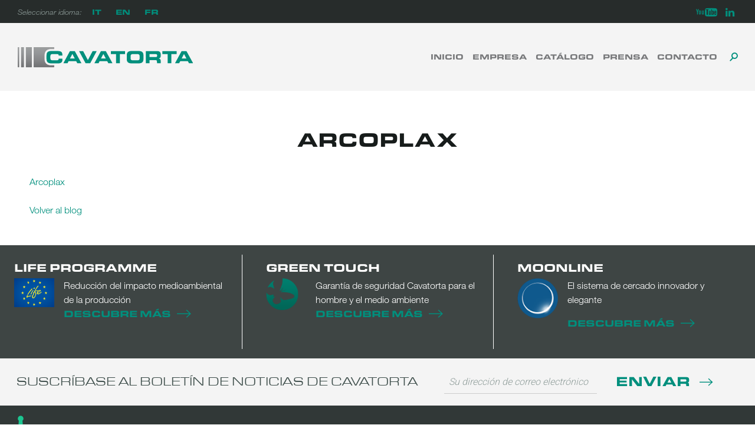

--- FILE ---
content_type: text/html; charset=UTF-8
request_url: https://www.cavatorta.es/?attachment_id=2887
body_size: 11752
content:
<!DOCTYPE html>
<html lang="es-ES">
<head>
<meta charset="UTF-8">
<meta name="viewport" content="width=device-width, initial-scale=1">
<link rel="profile" href="http://gmpg.org/xfn/11">

<meta name='robots' content='index, follow, max-image-preview:large, max-snippet:-1, max-video-preview:-1' />
		
			
		<!-- Google Tag Manager -->
		<script>(function(w,d,s,l,i){w[l]=w[l]||[];w[l].push({'gtm.start':
		new Date().getTime(),event:'gtm.js'});var f=d.getElementsByTagName(s)[0],
		j=d.createElement(s),dl=l!='dataLayer'?'&l='+l:'';j.async=true;j.src=
		'https://www.googletagmanager.com/gtm.js?id='+i+dl;f.parentNode.insertBefore(j,f);
		})(window,document,'script','dataLayer','GTM-K8498MR');</script>
		<!-- End Google Tag Manager -->
		
	<!-- This site is optimized with the Yoast SEO plugin v24.8.1 - https://yoast.com/wordpress/plugins/seo/ -->
	<title>Arcoplax - Cavatorta Espanol</title>
	<link rel="canonical" href="https://www.cavatorta.es/" />
	<meta property="og:locale" content="es_ES" />
	<meta property="og:type" content="article" />
	<meta property="og:title" content="Arcoplax - Cavatorta Espanol" />
	<meta property="og:description" content="Arcoplax" />
	<meta property="og:url" content="https://www.cavatorta.es/" />
	<meta property="og:site_name" content="Cavatorta Espanol" />
	<meta name="twitter:card" content="summary_large_image" />
	<script type="application/ld+json" class="yoast-schema-graph">{"@context":"https://schema.org","@graph":[{"@type":"WebPage","@id":"https://www.cavatorta.es/","url":"https://www.cavatorta.es/","name":"Arcoplax - Cavatorta Espanol","isPartOf":{"@id":"https://www.cavatorta.es/#website"},"primaryImageOfPage":{"@id":"https://www.cavatorta.es/#primaryimage"},"image":{"@id":"https://www.cavatorta.es/#primaryimage"},"thumbnailUrl":"","datePublished":"2012-11-16T16:52:39+00:00","breadcrumb":{"@id":"https://www.cavatorta.es/#breadcrumb"},"inLanguage":"es-ES","potentialAction":[{"@type":"ReadAction","target":["https://www.cavatorta.es/"]}]},{"@type":"ImageObject","inLanguage":"es-ES","@id":"https://www.cavatorta.es/#primaryimage","url":"","contentUrl":""},{"@type":"BreadcrumbList","@id":"https://www.cavatorta.es/#breadcrumb","itemListElement":[{"@type":"ListItem","position":1,"name":"Home","item":"https://www.cavatorta.es/"},{"@type":"ListItem","position":2,"name":"Arcoplax","item":"https://www.cavatorta.es/productos/arcoplax/"},{"@type":"ListItem","position":3,"name":"Arcoplax"}]},{"@type":"WebSite","@id":"https://www.cavatorta.es/#website","url":"https://www.cavatorta.es/","name":"Cavatorta Espanol","description":"A prova di tempo","publisher":{"@id":"https://www.cavatorta.es/#organization"},"potentialAction":[{"@type":"SearchAction","target":{"@type":"EntryPoint","urlTemplate":"https://www.cavatorta.es/?s={search_term_string}"},"query-input":{"@type":"PropertyValueSpecification","valueRequired":true,"valueName":"search_term_string"}}],"inLanguage":"es-ES"},{"@type":"Organization","@id":"https://www.cavatorta.es/#organization","name":"Cavatorta Espanol","url":"https://www.cavatorta.es/","logo":{"@type":"ImageObject","inLanguage":"es-ES","@id":"https://www.cavatorta.es/#/schema/logo/image/","url":"https://www.cavatorta.es/wp-content/uploads/sites/5/2018/01/logo_cavatorta_header.svg","contentUrl":"https://www.cavatorta.es/wp-content/uploads/sites/5/2018/01/logo_cavatorta_header.svg","caption":"Cavatorta Espanol"},"image":{"@id":"https://www.cavatorta.es/#/schema/logo/image/"}}]}</script>
	<!-- / Yoast SEO plugin. -->


<link rel='dns-prefetch' href='//cdn.iubenda.com' />
<link rel='dns-prefetch' href='//cdn.jsdelivr.net' />
<link rel='dns-prefetch' href='//maps.googleapis.com' />
<link rel='dns-prefetch' href='//www.cavatorta.es' />
<link rel='dns-prefetch' href='//fonts.googleapis.com' />
<link rel='dns-prefetch' href='//fast.fonts.net' />
<link rel='dns-prefetch' href='//v0.wordpress.com' />
<link rel='dns-prefetch' href='//www.googletagmanager.com' />
<link rel="alternate" type="application/rss+xml" title="Cavatorta Espanol &raquo; Feed" href="https://www.cavatorta.es/feed/" />
<link rel="alternate" type="application/rss+xml" title="Cavatorta Espanol &raquo; Comments Feed" href="https://www.cavatorta.es/comments/feed/" />
<link rel="alternate" type="application/rss+xml" title="Cavatorta Espanol &raquo; Arcoplax Comments Feed" href="https://www.cavatorta.es/?attachment_id=2887/feed/" />
<script type="text/javascript">
/* <![CDATA[ */
window._wpemojiSettings = {"baseUrl":"https:\/\/s.w.org\/images\/core\/emoji\/15.0.3\/72x72\/","ext":".png","svgUrl":"https:\/\/s.w.org\/images\/core\/emoji\/15.0.3\/svg\/","svgExt":".svg","source":{"concatemoji":"https:\/\/www.cavatorta.es\/wp-includes\/js\/wp-emoji-release.min.js?ver=6.6.4"}};
/*! This file is auto-generated */
!function(i,n){var o,s,e;function c(e){try{var t={supportTests:e,timestamp:(new Date).valueOf()};sessionStorage.setItem(o,JSON.stringify(t))}catch(e){}}function p(e,t,n){e.clearRect(0,0,e.canvas.width,e.canvas.height),e.fillText(t,0,0);var t=new Uint32Array(e.getImageData(0,0,e.canvas.width,e.canvas.height).data),r=(e.clearRect(0,0,e.canvas.width,e.canvas.height),e.fillText(n,0,0),new Uint32Array(e.getImageData(0,0,e.canvas.width,e.canvas.height).data));return t.every(function(e,t){return e===r[t]})}function u(e,t,n){switch(t){case"flag":return n(e,"\ud83c\udff3\ufe0f\u200d\u26a7\ufe0f","\ud83c\udff3\ufe0f\u200b\u26a7\ufe0f")?!1:!n(e,"\ud83c\uddfa\ud83c\uddf3","\ud83c\uddfa\u200b\ud83c\uddf3")&&!n(e,"\ud83c\udff4\udb40\udc67\udb40\udc62\udb40\udc65\udb40\udc6e\udb40\udc67\udb40\udc7f","\ud83c\udff4\u200b\udb40\udc67\u200b\udb40\udc62\u200b\udb40\udc65\u200b\udb40\udc6e\u200b\udb40\udc67\u200b\udb40\udc7f");case"emoji":return!n(e,"\ud83d\udc26\u200d\u2b1b","\ud83d\udc26\u200b\u2b1b")}return!1}function f(e,t,n){var r="undefined"!=typeof WorkerGlobalScope&&self instanceof WorkerGlobalScope?new OffscreenCanvas(300,150):i.createElement("canvas"),a=r.getContext("2d",{willReadFrequently:!0}),o=(a.textBaseline="top",a.font="600 32px Arial",{});return e.forEach(function(e){o[e]=t(a,e,n)}),o}function t(e){var t=i.createElement("script");t.src=e,t.defer=!0,i.head.appendChild(t)}"undefined"!=typeof Promise&&(o="wpEmojiSettingsSupports",s=["flag","emoji"],n.supports={everything:!0,everythingExceptFlag:!0},e=new Promise(function(e){i.addEventListener("DOMContentLoaded",e,{once:!0})}),new Promise(function(t){var n=function(){try{var e=JSON.parse(sessionStorage.getItem(o));if("object"==typeof e&&"number"==typeof e.timestamp&&(new Date).valueOf()<e.timestamp+604800&&"object"==typeof e.supportTests)return e.supportTests}catch(e){}return null}();if(!n){if("undefined"!=typeof Worker&&"undefined"!=typeof OffscreenCanvas&&"undefined"!=typeof URL&&URL.createObjectURL&&"undefined"!=typeof Blob)try{var e="postMessage("+f.toString()+"("+[JSON.stringify(s),u.toString(),p.toString()].join(",")+"));",r=new Blob([e],{type:"text/javascript"}),a=new Worker(URL.createObjectURL(r),{name:"wpTestEmojiSupports"});return void(a.onmessage=function(e){c(n=e.data),a.terminate(),t(n)})}catch(e){}c(n=f(s,u,p))}t(n)}).then(function(e){for(var t in e)n.supports[t]=e[t],n.supports.everything=n.supports.everything&&n.supports[t],"flag"!==t&&(n.supports.everythingExceptFlag=n.supports.everythingExceptFlag&&n.supports[t]);n.supports.everythingExceptFlag=n.supports.everythingExceptFlag&&!n.supports.flag,n.DOMReady=!1,n.readyCallback=function(){n.DOMReady=!0}}).then(function(){return e}).then(function(){var e;n.supports.everything||(n.readyCallback(),(e=n.source||{}).concatemoji?t(e.concatemoji):e.wpemoji&&e.twemoji&&(t(e.twemoji),t(e.wpemoji)))}))}((window,document),window._wpemojiSettings);
/* ]]> */
</script>
<link rel='stylesheet' id='google-font-css' href='https://fonts.googleapis.com/css?family=Roboto%3A300%2C400&#038;ver=6.6.4' type='text/css' media='all' />
<link rel='stylesheet' id='theme-fonts-css' href='//fast.fonts.net/cssapi/dfd64878-28d3-4746-be6c-a4e3b9b9852c.css?ver=6.6.4' type='text/css' media='all' />
<link rel='stylesheet' id='theme-icons-css' href='https://www.cavatorta.es/wp-content/themes/cavatorta/icons/style.css?ver=6.6.4' type='text/css' media='all' />
<style id='wp-emoji-styles-inline-css' type='text/css'>

	img.wp-smiley, img.emoji {
		display: inline !important;
		border: none !important;
		box-shadow: none !important;
		height: 1em !important;
		width: 1em !important;
		margin: 0 0.07em !important;
		vertical-align: -0.1em !important;
		background: none !important;
		padding: 0 !important;
	}
</style>
<link rel='stylesheet' id='wp-block-library-css' href='https://www.cavatorta.es/wp-includes/css/dist/block-library/style.min.css?ver=6.6.4' type='text/css' media='all' />
<style id='safe-svg-svg-icon-style-inline-css' type='text/css'>
.safe-svg-cover{text-align:center}.safe-svg-cover .safe-svg-inside{display:inline-block;max-width:100%}.safe-svg-cover svg{height:100%;max-height:100%;max-width:100%;width:100%}

</style>
<style id='classic-theme-styles-inline-css' type='text/css'>
/*! This file is auto-generated */
.wp-block-button__link{color:#fff;background-color:#32373c;border-radius:9999px;box-shadow:none;text-decoration:none;padding:calc(.667em + 2px) calc(1.333em + 2px);font-size:1.125em}.wp-block-file__button{background:#32373c;color:#fff;text-decoration:none}
</style>
<style id='global-styles-inline-css' type='text/css'>
:root{--wp--preset--aspect-ratio--square: 1;--wp--preset--aspect-ratio--4-3: 4/3;--wp--preset--aspect-ratio--3-4: 3/4;--wp--preset--aspect-ratio--3-2: 3/2;--wp--preset--aspect-ratio--2-3: 2/3;--wp--preset--aspect-ratio--16-9: 16/9;--wp--preset--aspect-ratio--9-16: 9/16;--wp--preset--color--black: #000000;--wp--preset--color--cyan-bluish-gray: #abb8c3;--wp--preset--color--white: #ffffff;--wp--preset--color--pale-pink: #f78da7;--wp--preset--color--vivid-red: #cf2e2e;--wp--preset--color--luminous-vivid-orange: #ff6900;--wp--preset--color--luminous-vivid-amber: #fcb900;--wp--preset--color--light-green-cyan: #7bdcb5;--wp--preset--color--vivid-green-cyan: #00d084;--wp--preset--color--pale-cyan-blue: #8ed1fc;--wp--preset--color--vivid-cyan-blue: #0693e3;--wp--preset--color--vivid-purple: #9b51e0;--wp--preset--gradient--vivid-cyan-blue-to-vivid-purple: linear-gradient(135deg,rgba(6,147,227,1) 0%,rgb(155,81,224) 100%);--wp--preset--gradient--light-green-cyan-to-vivid-green-cyan: linear-gradient(135deg,rgb(122,220,180) 0%,rgb(0,208,130) 100%);--wp--preset--gradient--luminous-vivid-amber-to-luminous-vivid-orange: linear-gradient(135deg,rgba(252,185,0,1) 0%,rgba(255,105,0,1) 100%);--wp--preset--gradient--luminous-vivid-orange-to-vivid-red: linear-gradient(135deg,rgba(255,105,0,1) 0%,rgb(207,46,46) 100%);--wp--preset--gradient--very-light-gray-to-cyan-bluish-gray: linear-gradient(135deg,rgb(238,238,238) 0%,rgb(169,184,195) 100%);--wp--preset--gradient--cool-to-warm-spectrum: linear-gradient(135deg,rgb(74,234,220) 0%,rgb(151,120,209) 20%,rgb(207,42,186) 40%,rgb(238,44,130) 60%,rgb(251,105,98) 80%,rgb(254,248,76) 100%);--wp--preset--gradient--blush-light-purple: linear-gradient(135deg,rgb(255,206,236) 0%,rgb(152,150,240) 100%);--wp--preset--gradient--blush-bordeaux: linear-gradient(135deg,rgb(254,205,165) 0%,rgb(254,45,45) 50%,rgb(107,0,62) 100%);--wp--preset--gradient--luminous-dusk: linear-gradient(135deg,rgb(255,203,112) 0%,rgb(199,81,192) 50%,rgb(65,88,208) 100%);--wp--preset--gradient--pale-ocean: linear-gradient(135deg,rgb(255,245,203) 0%,rgb(182,227,212) 50%,rgb(51,167,181) 100%);--wp--preset--gradient--electric-grass: linear-gradient(135deg,rgb(202,248,128) 0%,rgb(113,206,126) 100%);--wp--preset--gradient--midnight: linear-gradient(135deg,rgb(2,3,129) 0%,rgb(40,116,252) 100%);--wp--preset--font-size--small: 13px;--wp--preset--font-size--medium: 20px;--wp--preset--font-size--large: 36px;--wp--preset--font-size--x-large: 42px;--wp--preset--font-family--inter: "Inter", sans-serif;--wp--preset--font-family--cardo: Cardo;--wp--preset--spacing--20: 0.44rem;--wp--preset--spacing--30: 0.67rem;--wp--preset--spacing--40: 1rem;--wp--preset--spacing--50: 1.5rem;--wp--preset--spacing--60: 2.25rem;--wp--preset--spacing--70: 3.38rem;--wp--preset--spacing--80: 5.06rem;--wp--preset--shadow--natural: 6px 6px 9px rgba(0, 0, 0, 0.2);--wp--preset--shadow--deep: 12px 12px 50px rgba(0, 0, 0, 0.4);--wp--preset--shadow--sharp: 6px 6px 0px rgba(0, 0, 0, 0.2);--wp--preset--shadow--outlined: 6px 6px 0px -3px rgba(255, 255, 255, 1), 6px 6px rgba(0, 0, 0, 1);--wp--preset--shadow--crisp: 6px 6px 0px rgba(0, 0, 0, 1);}:where(.is-layout-flex){gap: 0.5em;}:where(.is-layout-grid){gap: 0.5em;}body .is-layout-flex{display: flex;}.is-layout-flex{flex-wrap: wrap;align-items: center;}.is-layout-flex > :is(*, div){margin: 0;}body .is-layout-grid{display: grid;}.is-layout-grid > :is(*, div){margin: 0;}:where(.wp-block-columns.is-layout-flex){gap: 2em;}:where(.wp-block-columns.is-layout-grid){gap: 2em;}:where(.wp-block-post-template.is-layout-flex){gap: 1.25em;}:where(.wp-block-post-template.is-layout-grid){gap: 1.25em;}.has-black-color{color: var(--wp--preset--color--black) !important;}.has-cyan-bluish-gray-color{color: var(--wp--preset--color--cyan-bluish-gray) !important;}.has-white-color{color: var(--wp--preset--color--white) !important;}.has-pale-pink-color{color: var(--wp--preset--color--pale-pink) !important;}.has-vivid-red-color{color: var(--wp--preset--color--vivid-red) !important;}.has-luminous-vivid-orange-color{color: var(--wp--preset--color--luminous-vivid-orange) !important;}.has-luminous-vivid-amber-color{color: var(--wp--preset--color--luminous-vivid-amber) !important;}.has-light-green-cyan-color{color: var(--wp--preset--color--light-green-cyan) !important;}.has-vivid-green-cyan-color{color: var(--wp--preset--color--vivid-green-cyan) !important;}.has-pale-cyan-blue-color{color: var(--wp--preset--color--pale-cyan-blue) !important;}.has-vivid-cyan-blue-color{color: var(--wp--preset--color--vivid-cyan-blue) !important;}.has-vivid-purple-color{color: var(--wp--preset--color--vivid-purple) !important;}.has-black-background-color{background-color: var(--wp--preset--color--black) !important;}.has-cyan-bluish-gray-background-color{background-color: var(--wp--preset--color--cyan-bluish-gray) !important;}.has-white-background-color{background-color: var(--wp--preset--color--white) !important;}.has-pale-pink-background-color{background-color: var(--wp--preset--color--pale-pink) !important;}.has-vivid-red-background-color{background-color: var(--wp--preset--color--vivid-red) !important;}.has-luminous-vivid-orange-background-color{background-color: var(--wp--preset--color--luminous-vivid-orange) !important;}.has-luminous-vivid-amber-background-color{background-color: var(--wp--preset--color--luminous-vivid-amber) !important;}.has-light-green-cyan-background-color{background-color: var(--wp--preset--color--light-green-cyan) !important;}.has-vivid-green-cyan-background-color{background-color: var(--wp--preset--color--vivid-green-cyan) !important;}.has-pale-cyan-blue-background-color{background-color: var(--wp--preset--color--pale-cyan-blue) !important;}.has-vivid-cyan-blue-background-color{background-color: var(--wp--preset--color--vivid-cyan-blue) !important;}.has-vivid-purple-background-color{background-color: var(--wp--preset--color--vivid-purple) !important;}.has-black-border-color{border-color: var(--wp--preset--color--black) !important;}.has-cyan-bluish-gray-border-color{border-color: var(--wp--preset--color--cyan-bluish-gray) !important;}.has-white-border-color{border-color: var(--wp--preset--color--white) !important;}.has-pale-pink-border-color{border-color: var(--wp--preset--color--pale-pink) !important;}.has-vivid-red-border-color{border-color: var(--wp--preset--color--vivid-red) !important;}.has-luminous-vivid-orange-border-color{border-color: var(--wp--preset--color--luminous-vivid-orange) !important;}.has-luminous-vivid-amber-border-color{border-color: var(--wp--preset--color--luminous-vivid-amber) !important;}.has-light-green-cyan-border-color{border-color: var(--wp--preset--color--light-green-cyan) !important;}.has-vivid-green-cyan-border-color{border-color: var(--wp--preset--color--vivid-green-cyan) !important;}.has-pale-cyan-blue-border-color{border-color: var(--wp--preset--color--pale-cyan-blue) !important;}.has-vivid-cyan-blue-border-color{border-color: var(--wp--preset--color--vivid-cyan-blue) !important;}.has-vivid-purple-border-color{border-color: var(--wp--preset--color--vivid-purple) !important;}.has-vivid-cyan-blue-to-vivid-purple-gradient-background{background: var(--wp--preset--gradient--vivid-cyan-blue-to-vivid-purple) !important;}.has-light-green-cyan-to-vivid-green-cyan-gradient-background{background: var(--wp--preset--gradient--light-green-cyan-to-vivid-green-cyan) !important;}.has-luminous-vivid-amber-to-luminous-vivid-orange-gradient-background{background: var(--wp--preset--gradient--luminous-vivid-amber-to-luminous-vivid-orange) !important;}.has-luminous-vivid-orange-to-vivid-red-gradient-background{background: var(--wp--preset--gradient--luminous-vivid-orange-to-vivid-red) !important;}.has-very-light-gray-to-cyan-bluish-gray-gradient-background{background: var(--wp--preset--gradient--very-light-gray-to-cyan-bluish-gray) !important;}.has-cool-to-warm-spectrum-gradient-background{background: var(--wp--preset--gradient--cool-to-warm-spectrum) !important;}.has-blush-light-purple-gradient-background{background: var(--wp--preset--gradient--blush-light-purple) !important;}.has-blush-bordeaux-gradient-background{background: var(--wp--preset--gradient--blush-bordeaux) !important;}.has-luminous-dusk-gradient-background{background: var(--wp--preset--gradient--luminous-dusk) !important;}.has-pale-ocean-gradient-background{background: var(--wp--preset--gradient--pale-ocean) !important;}.has-electric-grass-gradient-background{background: var(--wp--preset--gradient--electric-grass) !important;}.has-midnight-gradient-background{background: var(--wp--preset--gradient--midnight) !important;}.has-small-font-size{font-size: var(--wp--preset--font-size--small) !important;}.has-medium-font-size{font-size: var(--wp--preset--font-size--medium) !important;}.has-large-font-size{font-size: var(--wp--preset--font-size--large) !important;}.has-x-large-font-size{font-size: var(--wp--preset--font-size--x-large) !important;}
:where(.wp-block-post-template.is-layout-flex){gap: 1.25em;}:where(.wp-block-post-template.is-layout-grid){gap: 1.25em;}
:where(.wp-block-columns.is-layout-flex){gap: 2em;}:where(.wp-block-columns.is-layout-grid){gap: 2em;}
:root :where(.wp-block-pullquote){font-size: 1.5em;line-height: 1.6;}
</style>
<link rel='stylesheet' id='woocommerce-layout-css' href='https://www.cavatorta.es/wp-content/plugins/woocommerce/assets/css/woocommerce-layout.css?ver=9.7.2' type='text/css' media='all' />
<style id='woocommerce-layout-inline-css' type='text/css'>

	.infinite-scroll .woocommerce-pagination {
		display: none;
	}
</style>
<link rel='stylesheet' id='woocommerce-smallscreen-css' href='https://www.cavatorta.es/wp-content/plugins/woocommerce/assets/css/woocommerce-smallscreen.css?ver=9.7.2' type='text/css' media='only screen and (max-width: 768px)' />
<link rel='stylesheet' id='woocommerce-general-css' href='https://www.cavatorta.es/wp-content/plugins/woocommerce/assets/css/woocommerce.css?ver=9.7.2' type='text/css' media='all' />
<style id='woocommerce-inline-inline-css' type='text/css'>
.woocommerce form .form-row .required { visibility: visible; }
</style>
<link rel='stylesheet' id='brands-styles-css' href='https://www.cavatorta.es/wp-content/plugins/woocommerce/assets/css/brands.css?ver=9.7.2' type='text/css' media='all' />
<link rel='stylesheet' id='cavatorta-style-css' href='https://www.cavatorta.es/wp-content/themes/cavatorta/style.css?ver=6.6.4' type='text/css' media='all' />
<link rel='stylesheet' id='flickity2-css' href='https://cdn.jsdelivr.net/flickity/2.0.5/flickity.min.css?ver=6.6.4' type='text/css' media='all' />
<link rel='stylesheet' id='flickity-css' href='//cdn.jsdelivr.net/npm/flickity@2/dist/flickity.min.css?ver=2' type='text/css' media='all' />

<script  type="text/javascript" class=" _iub_cs_skip" type="text/javascript" id="iubenda-head-inline-scripts-0">
/* <![CDATA[ */

var _iub = _iub || [];
_iub.csConfiguration = {"ccpaAcknowledgeOnDisplay":true,"ccpaApplies":true,"consentOnContinuedBrowsing":false,"enableCcpa":true,"floatingPreferencesButtonDisplay":"anchored-bottom-left","invalidateConsentWithoutLog":true,"perPurposeConsent":true,"siteId":2665305,"cookiePolicyId":85484333,"lang":"en-GB", "banner":{ "acceptButtonCaptionColor":"#FFFFFF","acceptButtonColor":"#008F7D","acceptButtonDisplay":true,"backgroundColor":"#FFFFFF","backgroundOverlay":true,"brandBackgroundColor":"#008F7D","closeButtonDisplay":false,"customizeButtonCaptionColor":"#4D4D4D","customizeButtonColor":"#DADADA","customizeButtonDisplay":true,"explicitWithdrawal":true,"listPurposes":true,"logo":"https://www.cavatorta.it/wp-content/uploads/2018/01/logo_cavatorta_footer.svg","position":"float-center","rejectButtonCaptionColor":"#FFFFFF","rejectButtonColor":"#008F7D","rejectButtonDisplay":true,"textColor":"#000000" }};
/* ]]> */
</script>
<script  type="text/javascript" src="//cdn.iubenda.com/cs/ccpa/stub.js" class=" _iub_cs_skip" type="text/javascript" src="//cdn.iubenda.com/cs/ccpa/stub.js?ver=3.12.1" id="iubenda-head-scripts-0-js"></script>
<script  type="text/javascript" src="//cdn.iubenda.com/cs/iubenda_cs.js" charset="UTF-8" async="async" class=" _iub_cs_skip" type="text/javascript" src="//cdn.iubenda.com/cs/iubenda_cs.js?ver=3.12.1" id="iubenda-head-scripts-1-js"></script>
<script type="text/javascript" src="https://www.cavatorta.es/wp-includes/js/jquery/jquery.min.js?ver=3.7.1" id="jquery-core-js"></script>
<script type="text/javascript" src="https://www.cavatorta.es/wp-includes/js/jquery/jquery-migrate.min.js?ver=3.4.1" id="jquery-migrate-js"></script>
<script type="text/javascript" src="https://www.cavatorta.es/wp-content/plugins/woocommerce/assets/js/jquery-blockui/jquery.blockUI.min.js?ver=2.7.0-wc.9.7.2" id="jquery-blockui-js" defer="defer" data-wp-strategy="defer"></script>
<script type="text/javascript" src="https://www.cavatorta.es/wp-content/plugins/woocommerce/assets/js/js-cookie/js.cookie.min.js?ver=2.1.4-wc.9.7.2" id="js-cookie-js" defer="defer" data-wp-strategy="defer"></script>
<script type="text/javascript" id="woocommerce-js-extra">
/* <![CDATA[ */
var woocommerce_params = {"ajax_url":"\/wp-admin\/admin-ajax.php","wc_ajax_url":"\/?wc-ajax=%%endpoint%%","i18n_password_show":"Show password","i18n_password_hide":"Hide password"};
/* ]]> */
</script>
<script type="text/javascript" src="https://www.cavatorta.es/wp-content/plugins/woocommerce/assets/js/frontend/woocommerce.min.js?ver=9.7.2" id="woocommerce-js" defer="defer" data-wp-strategy="defer"></script>
<script type="text/javascript" src="https://cdn.jsdelivr.net/npm/iframe-resizer@3.5/js/iframeResizer.min.js?ver=6.6.4" id="iframe-resizer-js"></script>
<link rel="https://api.w.org/" href="https://www.cavatorta.es/wp-json/" /><link rel="alternate" title="JSON" type="application/json" href="https://www.cavatorta.es/wp-json/wp/v2/media/2887" /><link rel="EditURI" type="application/rsd+xml" title="RSD" href="https://www.cavatorta.es/xmlrpc.php?rsd" />
<meta name="generator" content="WordPress 6.6.4" />
<meta name="generator" content="WooCommerce 9.7.2" />
<link rel='shortlink' href='https://wp.me/a9xXDw-Kz' />
<link rel="alternate" title="oEmbed (JSON)" type="application/json+oembed" href="https://www.cavatorta.es/wp-json/oembed/1.0/embed?url=https%3A%2F%2Fwww.cavatorta.es%2F%3Fattachment_id%3D2887" />
<link rel="alternate" title="oEmbed (XML)" type="text/xml+oembed" href="https://www.cavatorta.es/wp-json/oembed/1.0/embed?url=https%3A%2F%2Fwww.cavatorta.es%2F%3Fattachment_id%3D2887&#038;format=xml" />
<meta name="generator" content="Site Kit by Google 1.149.1" /><link rel="pingback" href="https://www.cavatorta.es/xmlrpc.php">	<noscript><style>.woocommerce-product-gallery{ opacity: 1 !important; }</style></noscript>
		<style type="text/css">
			.site-title,
		.site-description {
			position: absolute;
			clip: rect(1px, 1px, 1px, 1px);
		}
		</style>
	<style id='wp-fonts-local' type='text/css'>
@font-face{font-family:Inter;font-style:normal;font-weight:300 900;font-display:fallback;src:url('https://www.cavatorta.es/wp-content/plugins/woocommerce/assets/fonts/Inter-VariableFont_slnt,wght.woff2') format('woff2');font-stretch:normal;}
@font-face{font-family:Cardo;font-style:normal;font-weight:400;font-display:fallback;src:url('https://www.cavatorta.es/wp-content/plugins/woocommerce/assets/fonts/cardo_normal_400.woff2') format('woff2');}
</style>
<link rel="icon" href="https://www.cavatorta.es/wp-content/uploads/sites/5/2018/01/apple-icon-180x180.png" sizes="32x32" />
<link rel="icon" href="https://www.cavatorta.es/wp-content/uploads/sites/5/2018/01/apple-icon-180x180.png" sizes="192x192" />
<link rel="apple-touch-icon" href="https://www.cavatorta.es/wp-content/uploads/sites/5/2018/01/apple-icon-180x180.png" />
<meta name="msapplication-TileImage" content="https://www.cavatorta.es/wp-content/uploads/sites/5/2018/01/apple-icon-180x180.png" />
		<style type="text/css" id="wp-custom-css">
			#masthead .site-branding img {
	height: 30px;
	width: auto;
	max-width: none;
}

@media screen and (min-width: 70em) {
	
	#masthead .site-branding img {
		height: 35px;
	}
}

.menu-language-menu-container {
	display: inline;
}		</style>
		</head>

<body class="attachment attachment-template-default single single-attachment postid-2887 attachmentid-2887 attachment-pdf wp-custom-logo theme-cavatorta woocommerce-no-js">
			<!-- Google Tag Manager (noscript) -->
		<noscript><iframe src="//www.googletagmanager.com/ns.html?id=GTM-K8498MR" height="0" width="0" style="display:none;visibility:hidden"></iframe></noscript>
		<!-- End Google Tag Manager (noscript) -->
		<div id="page" class="site">
	<a class="skip-link screen-reader-text" href="#content">Ir al contenido</a>

	<header id="masthead" class="site-header" role="banner">
		
		<div id="top-bar">
			<nav id="language">
				<p>Seleccionar idioma:</p>
				<div class="menu-language-menu-container"><ul id="language-menu" class="menu"><li id="menu-item-6173" class="menu-item menu-item-type-custom menu-item-object-custom menu-item-6173"><a href="https://www.cavatorta.it/">IT</a></li>
<li id="menu-item-6174" class="menu-item menu-item-type-custom menu-item-object-custom menu-item-6174"><a href="https://www.cavatortagroup.com/">EN</a></li>
<li id="menu-item-6175" class="menu-item menu-item-type-custom menu-item-object-custom menu-item-6175"><a href="https://www.cavatorta.fr/">FR</a></li>
</ul></div>				<!-- <ul class="languages">
								</ul> -->
			</nav>
			<nav id="top-left" class="navigation" role="navigation">
				<div class="menu-social-container"><ul id="top-right-menu" class="menu"><li id="menu-item-4655" class="youtube menu-item menu-item-type-custom menu-item-object-custom menu-item-4655"><a href="https://www.youtube.com/user/RecinzioniCavatorta"><span class="screen-reader-text">Youtube</span></a></li>
<li id="menu-item-4656" class="linkedin menu-item menu-item-type-custom menu-item-object-custom menu-item-4656"><a href="http://www.linkedin.com"><span class="screen-reader-text">Linkedin</span></a></li>
</ul></div>			</nav><!-- #site-navigation -->		
		</div>

		<div class="site-branding">
			<a href="https://www.cavatorta.es/" class="custom-logo-link" rel="home"><img width="360" height="42" src="https://www.cavatorta.es/wp-content/uploads/sites/5/2018/01/logo_cavatorta_header.svg" class="custom-logo" alt="Cavatorta Espanol" decoding="async" sizes="(max-width: 767px) 100vw, (max-width: 1320px) 50vw, 610px" /></a>							<p class="site-title"><a href="https://www.cavatorta.es/" rel="home">Cavatorta Espanol</a></p>
							<p class="site-description">A prova di tempo</p>
					</div><!-- .site-branding -->
		
		<nav id="site-navigation" class="main-navigation" role="navigation">
			<button class="menu-toggle" aria-controls="primary-menu" aria-expanded="false"><span class="screen-reader-text">Menú principal</span></button>
			<div class="menu-menu-principale-container"><ul id="primary-menu" class="menu"><li id="menu-item-4284" class="menu-item menu-item-type-post_type menu-item-object-page menu-item-home menu-item-4284"><a href="https://www.cavatorta.es/">Inicio</a></li>
<li id="menu-item-5247" class="menu-item menu-item-type-post_type menu-item-object-page menu-item-has-children menu-item-5247"><a href="https://www.cavatorta.es/empresa/por-que-elegir-cavatorta/">Empresa</a>
<ul class="sub-menu">
	<li id="menu-item-4291" class="menu-item menu-item-type-post_type menu-item-object-page menu-item-4291"><a href="https://www.cavatorta.es/empresa/por-que-elegir-cavatorta/">Por qué elegir Cavatorta</a></li>
	<li id="menu-item-4293" class="menu-item menu-item-type-post_type menu-item-object-page menu-item-4293"><a href="https://www.cavatorta.es/empresa/calidad/">Calidad</a></li>
	<li id="menu-item-4294" class="menu-item menu-item-type-post_type menu-item-object-page menu-item-4294"><a href="https://www.cavatorta.es/empresa/codigo-etico/">Código ético</a></li>
	<li id="menu-item-4290" class="menu-item menu-item-type-post_type menu-item-object-page menu-item-4290"><a href="https://www.cavatorta.es/empresa/investigacion-y-desarrollo/">Investigación y desarrollo</a></li>
	<li id="menu-item-4295" class="menu-item menu-item-type-post_type menu-item-object-page menu-item-4295"><a href="https://www.cavatorta.es/empresa/green-touch/">Green Touch</a></li>
</ul>
</li>
<li id="menu-item-4285" class="menu-item menu-item-type-post_type_archive menu-item-object-product menu-item-4285"><a href="https://www.cavatorta.es/catalogo/">Catálogo</a></li>
<li id="menu-item-4299" class="menu-item menu-item-type-post_type menu-item-object-page menu-item-has-children menu-item-4299"><a href="https://www.cavatorta.es/prensa/press-adv/">Prensa</a>
<ul class="sub-menu">
	<li id="menu-item-5250" class="menu-item menu-item-type-post_type menu-item-object-page menu-item-5250"><a href="https://www.cavatorta.es/prensa/press-adv/">Press Adv</a></li>
	<li id="menu-item-4300" class="menu-item menu-item-type-post_type menu-item-object-page menu-item-4300"><a href="https://www.cavatorta.es/prensa/publicaciones/">Aplicaciones</a></li>
	<li id="menu-item-4301" class="menu-item menu-item-type-post_type menu-item-object-page menu-item-4301"><a href="https://www.cavatorta.es/prensa/brands/">Brands</a></li>
</ul>
</li>
<li id="menu-item-4286" class="menu-item menu-item-type-post_type menu-item-object-page menu-item-has-children menu-item-4286"><a href="https://www.cavatorta.es/contacto/italia/">Contacto</a>
<ul class="sub-menu">
	<li id="menu-item-4944" class="menu-item menu-item-type-post_type menu-item-object-page menu-item-4944"><a href="https://www.cavatorta.es/contacto/italia/">Italia</a></li>
	<li id="menu-item-4945" class="menu-item menu-item-type-post_type menu-item-object-page menu-item-4945"><a href="https://www.cavatorta.es/contacto/francia/">Francia</a></li>
	<li id="menu-item-4946" class="menu-item menu-item-type-post_type menu-item-object-page menu-item-4946"><a href="https://www.cavatorta.es/contacto/reino-unido/">Reino Unido</a></li>
	<li id="menu-item-5759" class="menu-item menu-item-type-post_type menu-item-object-page menu-item-5759"><a href="https://www.cavatorta.es/contacto/nord-america/">USA</a></li>
	<li id="menu-item-4947" class="menu-item menu-item-type-post_type menu-item-object-page menu-item-4947"><a href="https://www.cavatorta.es/contacto/portugal/">Portugal</a></li>
	<li id="menu-item-4949" class="menu-item menu-item-type-post_type menu-item-object-page menu-item-4949"><a href="https://www.cavatorta.es/contacto/otros-paises/">Otros países</a></li>
</ul>
</li>
</ul></div>		</nav><!-- #site-navigation -->
		<button class="search-toggle"><span class="screen-reader-text">Alternar la búsqueda</span></button>
		<form role="search" method="get" class="search-form" action="https://www.cavatorta.es/">
	<label>
		<span class="screen-reader-text">Search for:</span>
		<input type="search" class="search-field" placeholder="Buscar &hellip;" value="" name="s" />
	</label>
	<button type="submit" class="search-submit"><span>Buscar</span></button>
	<button class="search-toggle"><span class="close-search screen-reader-text">Cerrar</span><span class="screen-reader-text">Alternar la búsqueda</span></button>
</form>	</header><!-- #masthead -->

	<div id="content" class="site-content">

	<div id="primary" class="content-area">
		<main id="main" class="site-main" role="main">
			
		
		
<article id="post-2887" class="post-2887 attachment type-attachment status-inherit hentry">
	<header class="entry-header">
		<h1 class="entry-title">Arcoplax</h1>		
		<footer class="entry-footer">
					</footer>
	
	</header><!-- .entry-header -->

	<div class="entry-content">
		<p class="attachment"><a href='https://www.cavatorta.es/wp-content/uploads/sites/5/2011/05/72b0d5d3-arcoplax.pdf'>Arcoplax</a></p>
	</div><!-- .entry-content -->

	<footer class="entry-footer">
			</footer>
</article><!-- #post-## -->
		
		<a href="" class="button back-to-archive">Volver al blog</a>
		
		
		</main><!-- #main -->
	</div><!-- #primary -->


	</div><!-- #content -->
	
		<aside id="footer-focus" class="widget-area" role="complementary">
		<section id="svbk_post_link-2" class="widget widget_svbk_post_link"><h2 class="widget-title">Life Programme</h2>        
        <img width="56" height="40" src="https://www.cavatorta.es/wp-content/uploads/sites/5/2017/06/life-programm-logo.png" class="attachment-micro size-micro wp-post-image" alt="" decoding="async" loading="lazy" />        
        <div class="widget-content">
                
                        <div class="widget-description">Reducción del impacto medioambiental de la producción</div>
                
            <a class="button" href="https://www.cavatorta.es/empresa/investigacion-y-desarrollo/">Descubre más</a>
        </div>

        </section><section id="svbk_post_link-3" class="widget widget_svbk_post_link"><h2 class="widget-title">Green Touch</h2>        
        <img width="40" height="40" src="https://www.cavatorta.es/wp-content/uploads/sites/5/2017/06/green-touch-logo.png" class="attachment-micro size-micro wp-post-image" alt="" decoding="async" loading="lazy" />        
        <div class="widget-content">
                
                        <div class="widget-description">Garantía de seguridad Cavatorta para el hombre y el medio ambiente</div>
                
            <a class="button" href="https://www.cavatorta.es/empresa/green-touch/">Descubre más</a>
        </div>

        </section><section id="text-6" class="widget widget_text">			<div class="textwidget"><div class="widget-title">Moonline</div>
<picture><img loading="lazy" decoding="async" width="40" height="40" src="https://lh3.googleusercontent.com/Rwu7RgX1ogDDdv2-ZfmQhatqpyVAOT9ui367Aw_d3emZY8pTUyEar33n1Zhab5fh8T59zlfvlGEeKEe8dyqbWMSGyg=w40-h40-l90-nu" class="attachment-micro size-micro" alt="" srcset="https://lh3.googleusercontent.com/Rwu7RgX1ogDDdv2-ZfmQhatqpyVAOT9ui367Aw_d3emZY8pTUyEar33n1Zhab5fh8T59zlfvlGEeKEe8dyqbWMSGyg=w10-h10-l90-nu 10w, https://lh3.googleusercontent.com/Rwu7RgX1ogDDdv2-ZfmQhatqpyVAOT9ui367Aw_d3emZY8pTUyEar33n1Zhab5fh8T59zlfvlGEeKEe8dyqbWMSGyg=w20-h20-l90-nu 20w, https://lh3.googleusercontent.com/Rwu7RgX1ogDDdv2-ZfmQhatqpyVAOT9ui367Aw_d3emZY8pTUyEar33n1Zhab5fh8T59zlfvlGEeKEe8dyqbWMSGyg=w40-h40-l90-nu 40w, https://lh3.googleusercontent.com/Rwu7RgX1ogDDdv2-ZfmQhatqpyVAOT9ui367Aw_d3emZY8pTUyEar33n1Zhab5fh8T59zlfvlGEeKEe8dyqbWMSGyg=w80-h80-l90-nu 80w" scale="0"></picture>
<div class="widget-content">
<div class="widget-description">El sistema de cercado innovador y elegante</div>
<p><a class="button" target="_blank" href="http://moonline.cavatorta.it/en/" rel="noopener">Descubre más</a></div>
</div>
		</section>	</aside><!-- #secondary -->	
	
	<section id="subscribe-newsletter">
		<h2>Suscríbase al boletín de noticias de Cavatorta</h2>

		<!-- Begin Sendinblue Form -->
		<link rel="stylesheet" href="https://sibforms.com/forms/end-form/build/sib-styles.css">
		<div class="sib-form">
		<div id="sib-form-container" class="sib-form-container">
			<div id="error-message" class="sib-form-message-panel">
			<div class="sib-form-message-panel__text sib-form-message-panel__text--center">
				<svg viewBox="0 0 512 512" class="sib-icon sib-notification__icon">
				<path d="M256 40c118.621 0 216 96.075 216 216 0 119.291-96.61 216-216 216-119.244 0-216-96.562-216-216 0-119.203 96.602-216 216-216m0-32C119.043 8 8 119.083 8 256c0 136.997 111.043 248 248 248s248-111.003 248-248C504 119.083 392.957 8 256 8zm-11.49 120h22.979c6.823 0 12.274 5.682 11.99 12.5l-7 168c-.268 6.428-5.556 11.5-11.99 11.5h-8.979c-6.433 0-11.722-5.073-11.99-11.5l-7-168c-.283-6.818 5.167-12.5 11.99-12.5zM256 340c-15.464 0-28 12.536-28 28s12.536 28 28 28 28-12.536 28-28-12.536-28-28-28z"
				/>
				</svg>
				<span class="sib-form-message-panel__inner-text">No se pudo guardar su suscripción. Inténtalo de nuevo.</span>
			</div>
			</div>
			<div id="success-message" class="sib-form-message-panel">
			<div class="sib-form-message-panel__text sib-form-message-panel__text--center">
				<svg viewBox="0 0 512 512" class="sib-icon sib-notification__icon">
				<path d="M256 8C119.033 8 8 119.033 8 256s111.033 248 248 248 248-111.033 248-248S392.967 8 256 8zm0 464c-118.664 0-216-96.055-216-216 0-118.663 96.055-216 216-216 118.664 0 216 96.055 216 216 0 118.663-96.055 216-216 216zm141.63-274.961L217.15 376.071c-4.705 4.667-12.303 4.637-16.97-.068l-85.878-86.572c-4.667-4.705-4.637-12.303.068-16.97l8.52-8.451c4.705-4.667 12.303-4.637 16.97.068l68.976 69.533 163.441-162.13c4.705-4.667 12.303-4.637 16.97.068l8.451 8.52c4.668 4.705 4.637 12.303-.068 16.97z"
				/>
				</svg>
				<span class="sib-form-message-panel__inner-text">Tu suscripción se ha realizado correctamente.</span>
			</div>
			</div>
			<div id="sib-container" class="sib-container--large sib-container--vertical">
			<form id="sib-form" method="POST" action="https://8ecda199.sibforms.com/serve/[base64]"
				data-type="subscription">
				<div>
				<div class="sib-input sib-form-block">
					<div class="form__entry entry_block">
					<div class="form__label-row ">
						<div class="entry__field">
						<input class="input" type="text" id="EMAIL" name="EMAIL" autocomplete="off" placeholder="Su dirección de correo electrónico" data-required="true" required />
						</div>
					</div>

					<label class="entry__error entry__error--primary">
					</label>
					</div>
				</div>
				</div>
				<div>
				
				                    <input type="checkbox" class="input--hidden" name="lists_25[]" data-value="Newsletter ESP" value="10" checked/>
				
									<input class="input--hidden" maxlength="200" type="text" id="LANGUAGE" name="LANGUAGE" autocomplete="off" data-required="true" value="es" required />
				
				<div class="sib-form-block">
					<button class="sib-form-block__button sib-form-block__button-with-loader" form="sib-form" type="submit">
					<svg class="icon clickable__icon progress-indicator__icon sib-hide-loader-icon" viewBox="0 0 512 512">
						<path d="M460.116 373.846l-20.823-12.022c-5.541-3.199-7.54-10.159-4.663-15.874 30.137-59.886 28.343-131.652-5.386-189.946-33.641-58.394-94.896-95.833-161.827-99.676C261.028 55.961 256 50.751 256 44.352V20.309c0-6.904 5.808-12.337 12.703-11.982 83.556 4.306 160.163 50.864 202.11 123.677 42.063 72.696 44.079 162.316 6.031 236.832-3.14 6.148-10.75 8.461-16.728 5.01z"
						/>
					</svg>
					Enviar					</button>
				</div>
				</div>

				<input type="text" name="email_address_check" value="" class="input--hidden">

									<input type="hidden" name="locale" value="es">
							</form>
			</div>
		</div>
		</div>

		<script>
		window.LOCALE = 'en';
		window.EMAIL_INVALID_MESSAGE = "The information provided is invalid. Please review the field format and try again.";
		window.REQUIRED_ERROR_MESSAGE = "Este campo no puede dejarse en blanco.";
		window.GENERIC_INVALID_MESSAGE = EMAIL_INVALID_MESSAGE;

		var AUTOHIDE = Boolean(0);
		</script>
		<script src="https://sibforms.com/forms/end-form/build/main.js"></script>

		<!-- End Sendinblue Form -->

	</section>

	<nav id="section-navigation" class="navigation" role="navigation">
		<h2 class="menu-title">Descubra nuestra amplia gama de productos</h2>
		<div class="menu-scopri-gamma-prodotti-container"><ul id="footer-menu" class="menu"><li id="menu-item-4657" class="alone menu-item menu-item-type-post_type_archive menu-item-object-product menu-item-4657"><a href="https://www.cavatorta.es/catalogo/">Catálogo completo</a></li>
<li id="menu-item-4658" class="menu-item menu-item-type-taxonomy menu-item-object-product_cat menu-item-4658"><a href="https://www.cavatorta.es/sezione/cercados-profesional-y-seguridad/">Profesional y seguridad</a></li>
<li id="menu-item-4659" class="menu-item menu-item-type-taxonomy menu-item-object-product_cat menu-item-4659"><a href="https://www.cavatorta.es/sezione/cercados-residencial/">Residencial</a></li>
<li id="menu-item-4660" class="menu-item menu-item-type-taxonomy menu-item-object-product_cat menu-item-4660"><a href="https://www.cavatorta.es/sezione/construccion/">Construcción</a></li>
<li id="menu-item-4661" class="menu-item menu-item-type-taxonomy menu-item-object-product_cat menu-item-4661"><a href="https://www.cavatorta.es/sezione/cercados-agricultura-y-crianza/">Agricultura y crianza</a></li>
</ul></div>	</nav><!-- #site-navigation -->	
	
		  <div class="breadcrumb-area">
	    <div class="wrapper">
	      	    </div><!-- .wrapper -->
	  </div><!-- .breadcrumb-area -->
		
	<footer id="colophon" class="site-footer" role="contentinfo">
		<div class="left-footer">
			<img width="147" height="17" src="https://www.cavatorta.es/wp-content/uploads/sites/5/2018/01/logo_cavatorta_footer.svg" class="attachment-thumbnail size-thumbnail" alt="" decoding="async" loading="lazy" sizes="(max-width: 767px) 100vw, (max-width: 1320px) 50vw, 610px" />			<div class="site-info">
				Trafileria e Zincheria Cavatorta SPA - P.I. 00165440348 / Metallurgica Abruzzese SPA - P.I. 00112120670			</div><!-- .site-info -->
		</div>
		<div class="right-footer">
			<nav id="social-navigation" class="navigation" role="navigation">
				<h2 class="menu-title screen-reader-text">Compartir</h2>
				<div class="menu-social-container"><ul id="social-menu" class="menu"><li class="youtube menu-item menu-item-type-custom menu-item-object-custom menu-item-4655"><a href="https://www.youtube.com/user/RecinzioniCavatorta"><span class="screen-reader-text">Youtube</span></a></li>
<li class="linkedin menu-item menu-item-type-custom menu-item-object-custom menu-item-4656"><a href="http://www.linkedin.com"><span class="screen-reader-text">Linkedin</span></a></li>
</ul></div>			</nav><!-- #site-navigation -->	
			<nav id="legal-navigation" class="navigation" role="navigation">
				<h2 class="menu-title screen-reader-text">Aviso legal</h2>
				<div class="menu-legal-container"><ul id="legal-menu" class="menu"><li id="menu-item-4662" class="menu-item menu-item-type-post_type menu-item-object-page menu-item-4662"><a href="https://www.cavatorta.es/clientes/legal/">Legal</a></li>
<li id="menu-item-4663" class="menu-item menu-item-type-post_type menu-item-object-page menu-item-4663"><a href="https://www.cavatorta.es/clientes/privacy/">Privacy</a></li>
<li id="menu-item-6163" class="menu-item menu-item-type-post_type menu-item-object-page menu-item-6163"><a href="https://www.cavatorta.es/clientes/cookies/">Cookies</a></li>
<li id="menu-item-5713" class="menu-item menu-item-type-post_type menu-item-object-page menu-item-5713"><a href="https://www.cavatorta.es/clientes/terminos-y-condiciones/">Términos y condiciones</a></li>
</ul></div>			</nav><!-- #site-navigation -->
		</div>
	</footer><!-- #colophon -->
</div><!-- #page -->

	<script type='text/javascript'>
		(function () {
			var c = document.body.className;
			c = c.replace(/woocommerce-no-js/, 'woocommerce-js');
			document.body.className = c;
		})();
	</script>
	<link rel='stylesheet' id='wc-blocks-style-css' href='https://www.cavatorta.es/wp-content/plugins/woocommerce/assets/client/blocks/wc-blocks.css?ver=wc-9.7.2' type='text/css' media='all' />
<script type="text/javascript" src="//cdn.jsdelivr.net/npm/object-fit-images@3/dist/ofi.min.js?ver=3" id="object-fit-images-js"></script>
<script type="text/javascript" id="object-fit-images-js-after">
/* <![CDATA[ */
objectFitImages();
/* ]]> */
</script>
<script type="text/javascript" id="googlemaps-js-extra">
/* <![CDATA[ */
var googleMapsOptions = {"zoom":"8","styles":[{"featureType":"all","elementType":"geometry.fill","stylers":[{"visibility":"on"},{"saturation":"-77"},{"color":"#ffffff"}]},{"featureType":"administrative","elementType":"labels.text.fill","stylers":[{"color":"#444444"}]},{"featureType":"landscape","elementType":"all","stylers":[{"color":"#f6f6f3"}]},{"featureType":"landscape.man_made","elementType":"geometry","stylers":[{"color":"#f0f0eb"}]},{"featureType":"landscape.man_made","elementType":"labels","stylers":[{"visibility":"off"}]},{"featureType":"poi","elementType":"all","stylers":[{"visibility":"off"}]},{"featureType":"poi.park","elementType":"all","stylers":[{"saturation":"100"},{"lightness":"100"},{"gamma":"1.50"},{"visibility":"on"}]},{"featureType":"poi.park","elementType":"geometry.fill","stylers":[{"color":"#bbe7cf"}]},{"featureType":"poi.park","elementType":"labels","stylers":[{"visibility":"off"}]},{"featureType":"road","elementType":"all","stylers":[{"saturation":-100},{"lightness":45}]},{"featureType":"road.highway","elementType":"all","stylers":[{"visibility":"simplified"}]},{"featureType":"road.highway","elementType":"geometry.fill","stylers":[{"color":"#fac9a9"}]},{"featureType":"road.arterial","elementType":"geometry.fill","stylers":[{"visibility":"on"}]},{"featureType":"road.arterial","elementType":"labels.icon","stylers":[{"visibility":"off"}]},{"featureType":"transit","elementType":"all","stylers":[{"visibility":"off"}]},{"featureType":"water","elementType":"all","stylers":[{"color":"#c7eced"},{"visibility":"on"}]},{"featureType":"water","elementType":"labels","stylers":[{"visibility":"on"}]},{"featureType":"water","elementType":"labels.text","stylers":[{"visibility":"on"},{"color":"#4a777e"}]}]};
var googleMapsMarkerOptions = {"icon":"https:\/\/www.cavatorta.es\/wp-content\/themes\/cavatorta\/media\/pin.png"};
/* ]]> */
</script>
<script type="text/javascript" id="googlemaps-js-before">
/* <![CDATA[ */
function initGMaps() { 
        	        var triggerGmaps = function(){
        	        
                        var event, eventName = 'gmaps-ready';
                        
                        if (window.CustomEvent) {
                            event = new CustomEvent(eventName);
                        } else {
                            event = document.createEvent('CustomEvent');
                            event.initCustomEvent(eventName, true, true);
                        }
                        
                        var containers = document.getElementsByClassName('gmap-container');
                        for (var i = 0, len = containers.length; i < len; i++) {
                            containers[i].dispatchEvent(event);
                        }
                        
                        document.body.dispatchEvent(event);
        	        };
        	
                    document.addEventListener('DOMContentLoaded', triggerGmaps);
                    triggerGmaps();
            	}
/* ]]> */
</script>
<script type="text/javascript" async src="https://maps.googleapis.com/maps/api/js?key=AIzaSyAYjJKffiodZsRijJTp5sH0DFeVMfwNGho&amp;callback=initGMaps" id="googlemaps-js"></script>
<script type="text/javascript" src="https://www.cavatorta.es/wp-content/themes/cavatorta/js/navigation.js?ver=20151215" id="cavatorta-navigation-js"></script>
<script type="text/javascript" src="https://www.cavatorta.es/wp-includes/js/jquery/ui/core.min.js?ver=1.13.3" id="jquery-ui-core-js"></script>
<script type="text/javascript" src="https://www.cavatorta.es/wp-content/themes/cavatorta/js/post-filter.js?ver=1.1" id="cavatorta-post-filter-js"></script>
<script type="text/javascript" src="https://cdn.jsdelivr.net/flickity/2.0.5/flickity.pkgd.min.js?ver=6.6.4" id="flickity2-js"></script>
<script type="text/javascript" src="https://www.cavatorta.es/wp-includes/js/imagesloaded.min.js?ver=5.0.0" id="imagesloaded-js"></script>
<script type="text/javascript" src="https://www.cavatorta.es/wp-includes/js/masonry.min.js?ver=4.2.2" id="masonry-js"></script>
<script type="text/javascript" src="https://www.cavatorta.es/wp-includes/js/jquery/ui/tabs.min.js?ver=1.13.3" id="jquery-ui-tabs-js"></script>
<script type="text/javascript" src="https://cdn.jsdelivr.net/g/history.js@1.8.0b2(dev/history.js+dev/history.adapter.jquery.js)?ver=6.6.4" id="historyjs-js"></script>
<script type="text/javascript" src="https://www.cavatorta.es/wp-content/themes/cavatorta/js/theme.js?ver=2061201" id="cavatorta-theme-js"></script>
<script type="text/javascript" src="https://www.cavatorta.es/wp-content/themes/cavatorta/js/skip-link-focus-fix.js?ver=20151215" id="cavatorta-skip-link-focus-fix-js"></script>
<script type="text/javascript" src="https://www.cavatorta.es/wp-content/plugins/woocommerce/assets/js/sourcebuster/sourcebuster.min.js?ver=9.7.2" id="sourcebuster-js-js"></script>
<script type="text/javascript" id="wc-order-attribution-js-extra">
/* <![CDATA[ */
var wc_order_attribution = {"params":{"lifetime":1.0e-5,"session":30,"base64":false,"ajaxurl":"https:\/\/www.cavatorta.es\/wp-admin\/admin-ajax.php","prefix":"wc_order_attribution_","allowTracking":true},"fields":{"source_type":"current.typ","referrer":"current_add.rf","utm_campaign":"current.cmp","utm_source":"current.src","utm_medium":"current.mdm","utm_content":"current.cnt","utm_id":"current.id","utm_term":"current.trm","utm_source_platform":"current.plt","utm_creative_format":"current.fmt","utm_marketing_tactic":"current.tct","session_entry":"current_add.ep","session_start_time":"current_add.fd","session_pages":"session.pgs","session_count":"udata.vst","user_agent":"udata.uag"}};
/* ]]> */
</script>
<script type="text/javascript" src="https://www.cavatorta.es/wp-content/plugins/woocommerce/assets/js/frontend/order-attribution.min.js?ver=9.7.2" id="wc-order-attribution-js"></script>
<script type="text/javascript" src="//cdn.jsdelivr.net/npm/flickity@2/dist/flickity.pkgd.min.js?ver=2" id="flickity-js"></script>
<script type="text/javascript" id="flickity-js-after">
/* <![CDATA[ */
            (function($){ 
                $(document.body).on( 'post-load', function(){ 
                    $('.js-flickity').not('.flickity-enabled').each( function(){ 
                        $(this).flickity( $(this).data('flickityOptions') );
                    });  
                });  
            })(jQuery);
/* ]]> */
</script>
</body>
</html>


--- FILE ---
content_type: image/svg+xml
request_url: https://www.cavatorta.es/wp-content/uploads/sites/5/2018/01/logo_cavatorta_footer.svg
body_size: 648
content:
<?xml version="1.0" encoding="UTF-8"?> <!-- Generator: Adobe Illustrator 16.0.0, SVG Export Plug-In . SVG Version: 6.00 Build 0) --> <svg xmlns="http://www.w3.org/2000/svg" xmlns:xlink="http://www.w3.org/1999/xlink" id="Livello_1" x="0px" y="0px" width="147.19px" height="17.32px" viewBox="0 0 147.19 17.32" xml:space="preserve"> <g> <g> <g> <defs> <path id="SVGID_1_" d="M0,0.67v15.99c0,0.37,0.3,0.67,0.67,0.67c0.37,0,0.67-0.3,0.67-0.67V0.67C1.33,0.3,1.03,0,0.67,0 C0.3,0,0,0.3,0,0.67"></path> </defs> <use xlink:href="#SVGID_1_" overflow="visible" fill="#FFFFFF"></use> <clipPath id="SVGID_2_"> <use xlink:href="#SVGID_1_" overflow="visible"></use> </clipPath> <rect y="0" clip-path="url(#SVGID_2_)" fill="#FFFFFF" width="1.33" height="17.32"></rect> </g> </g> <g> <g> <defs> <path id="SVGID_3_" d="M3.33,0C2.96,0,2.66,0.3,2.66,0.67v15.99c0,0.37,0.3,0.67,0.66,0.67h1.33c0.37,0,0.67-0.3,0.67-0.67V0.67 C5.32,0.3,5.03,0,4.66,0H3.33z"></path> </defs> <use xlink:href="#SVGID_3_" overflow="visible" fill="#FFFFFF"></use> <clipPath id="SVGID_4_"> <use xlink:href="#SVGID_3_" overflow="visible"></use> </clipPath> <rect x="2.66" y="0" clip-path="url(#SVGID_4_)" fill="#FFFFFF" width="2.66" height="17.32"></rect> </g> </g> <g> <g> <defs> <path id="SVGID_5_" d="M7.33,0C6.96,0,6.66,0.3,6.66,0.67v15.99c0,0.37,0.3,0.67,0.67,0.67h4c0.37,0,0.67-0.3,0.67-0.67V0.67 c0-0.37-0.3-0.67-0.67-0.67H7.33z"></path> </defs> <use xlink:href="#SVGID_5_" overflow="visible" fill="#FFFFFF"></use> <clipPath id="SVGID_6_"> <use xlink:href="#SVGID_5_" overflow="visible"></use> </clipPath> <rect x="6.66" y="0" clip-path="url(#SVGID_6_)" fill="#FFFFFF" width="5.33" height="17.32"></rect> </g> </g> <g> <g> <defs> <path id="SVGID_7_" d="M13.99,0c-0.37,0-0.67,0.3-0.67,0.67v15.99c0,0.37,0.3,0.67,0.67,0.67h15.99c0.36,0,0.67-0.3,0.67-0.67 v-1.13h-1.98c-1.52,0-6.14,0-6.14-5.34V7.14c0-5.34,4.62-5.34,6.14-5.34h1.98V0.67c0-0.37-0.3-0.67-0.67-0.67H13.99z"></path> </defs> <use xlink:href="#SVGID_7_" overflow="visible" fill="#FFFFFF"></use> <clipPath id="SVGID_8_"> <use xlink:href="#SVGID_7_" overflow="visible"></use> </clipPath> <rect x="13.32" y="0" clip-path="url(#SVGID_8_)" fill="#FFFFFF" width="17.32" height="17.32"></rect> </g> </g> <path fill="#FFFFFF" d="M37.47,7.29c0.02-2.89-0.55-3.85-5.01-3.85h-3.81c-2.82,0-4.5,0.7-4.5,3.69v3.04c0,2.99,1.68,3.69,4.5,3.69 h5.05c3.14,0,3.77-1.35,3.77-3.08V9.84h-3.13c0,1.27-0.42,1.41-1.83,1.41h-3.34c-1.48,0-1.79-0.56-1.79-2.04v-1.1 c0-1.27,0.31-2.05,1.96-2.05h3.54c0.93,0,1.47,0.21,1.47,0.94v0.28L37.47,7.29L37.47,7.29z"></path> <path fill="#FFFFFF" d="M47.88,3.56h-4.07l-5.53,10.21h3.5l0.92-1.81h6.34l0.97,1.81h3.48L47.88,3.56z M43.86,9.76l1.97-3.83 l2.03,3.83H43.86z"></path> <polygon fill="#FFFFFF" points="62.87,3.56 58.88,11.14 54.89,3.56 51.46,3.56 56.94,13.76 60.81,13.76 66.29,3.56 "></polygon> <path fill="#FFFFFF" d="M73.91,3.56h-4.07L64.3,13.77h3.5l0.92-1.81h6.35l0.97,1.81h3.49L73.91,3.56z M69.89,9.76l1.97-3.83 l2.03,3.83H69.89z"></path> <polygon fill="#FFFFFF" points="90.07,3.56 78.14,3.56 78.14,6.1 82.54,6.1 82.54,13.77 85.67,13.77 85.67,6.1 90.07,6.1 "></polygon> <path fill="#FFFFFF" d="M101.01,3.45h-5.02c-2.82,0-4.5,0.7-4.5,3.69v3.04c0,2.99,1.68,3.69,4.5,3.69h5.02 c2.82,0,4.49-0.7,4.49-3.69V7.14C105.5,4.15,103.83,3.45,101.01,3.45 M102.29,9.21c0,1.48-0.31,2.04-1.79,2.04h-4 c-1.48,0-1.79-0.56-1.79-2.04v-1.1c0-1.27,0.31-2.04,1.96-2.04h3.67c1.65,0,1.96,0.78,1.96,2.04L102.29,9.21L102.29,9.21z"></path> <path fill="#FFFFFF" d="M116.85,12.54v1.23h3.13v-1.74c0-1.68-0.78-2.08-1.7-2.26V9.75c1.44-0.34,1.75-1.14,1.75-2.51V6.59 c0-1.83-0.65-3.03-3.06-3.03h-9.44v10.21h3.13v-2.65h4.92C116.54,11.11,116.85,11.47,116.85,12.54 M110.65,6.1h4.9 c0.99,0,1.44,0.17,1.44,1.07v0.34c0,0.73-0.31,1.07-1.15,1.07h-5.18V6.1z"></path> <polygon fill="#FFFFFF" points="133.34,3.56 121.41,3.56 121.41,6.1 125.81,6.1 125.81,13.77 128.94,13.77 128.94,6.1 133.34,6.1 "></polygon> <path fill="#FFFFFF" d="M137.51,3.56l-5.53,10.21h3.5l0.92-1.81h6.35l0.97,1.81h3.48l-5.61-10.21H137.51z M137.56,9.76l1.98-3.83 l2.03,3.83H137.56z"></path> </g> </svg> 

--- FILE ---
content_type: image/svg+xml
request_url: https://www.cavatorta.es/wp-content/uploads/sites/5/2018/01/logo_cavatorta_header.svg
body_size: 906
content:
<?xml version="1.0" encoding="UTF-8"?> <!-- Generator: Adobe Illustrator 16.0.0, SVG Export Plug-In . SVG Version: 6.00 Build 0) --> <svg xmlns="http://www.w3.org/2000/svg" xmlns:xlink="http://www.w3.org/1999/xlink" id="Livello_1" x="0px" y="0px" width="360.2px" height="42.39px" viewBox="0 0 360.2 42.39" xml:space="preserve"> <g> <g> <defs> <path id="SVGID_1_" d="M0,1.63v39.12c0,0.9,0.74,1.64,1.63,1.64c0.9,0,1.63-0.74,1.63-1.64V1.63C3.26,0.73,2.53,0,1.63,0 C0.74,0,0,0.73,0,1.63"></path> </defs> <clipPath id="SVGID_2_"> <use xlink:href="#SVGID_1_" overflow="visible"></use> </clipPath> <linearGradient id="SVGID_3_" gradientUnits="userSpaceOnUse" x1="-79.5869" y1="105.9688" x2="-78.1943" y2="105.9688" gradientTransform="matrix(0 30.4432 -30.4432 0 3227.6748 2422.8674)"> <stop offset="0" style="stop-color:#9C9E9F"></stop> <stop offset="0.2611" style="stop-color:#96989A"></stop> <stop offset="0.6406" style="stop-color:#868789"></stop> <stop offset="1" style="stop-color:#707173"></stop> </linearGradient> <rect clip-path="url(#SVGID_2_)" fill="url(#SVGID_3_)" width="3.26" height="42.39"></rect> </g> <g> <defs> <path id="SVGID_4_" d="M8.15,0C7.25,0,6.52,0.73,6.52,1.63v39.12c0,0.9,0.73,1.64,1.62,1.64h3.26c0.9,0,1.63-0.74,1.63-1.64V1.63 c0-0.9-0.73-1.63-1.63-1.63H8.15z"></path> </defs> <clipPath id="SVGID_5_"> <use xlink:href="#SVGID_4_" overflow="visible"></use> </clipPath> <linearGradient id="SVGID_6_" gradientUnits="userSpaceOnUse" x1="-79.5869" y1="105.8926" x2="-78.1943" y2="105.8926" gradientTransform="matrix(0 30.4432 -30.4432 0 3233.5186 2422.8674)"> <stop offset="0" style="stop-color:#9C9E9F"></stop> <stop offset="0.2611" style="stop-color:#96989A"></stop> <stop offset="0.6406" style="stop-color:#868789"></stop> <stop offset="1" style="stop-color:#707173"></stop> </linearGradient> <rect x="6.52" clip-path="url(#SVGID_5_)" fill="url(#SVGID_6_)" width="6.52" height="42.39"></rect> </g> <g> <defs> <path id="SVGID_7_" d="M17.93,0c-0.9,0-1.63,0.73-1.63,1.63v39.12c0,0.9,0.73,1.64,1.63,1.64h9.78c0.9,0,1.63-0.74,1.63-1.64 V1.63c0-0.9-0.73-1.63-1.63-1.63H17.93z"></path> </defs> <clipPath id="SVGID_8_"> <use xlink:href="#SVGID_7_" overflow="visible"></use> </clipPath> <linearGradient id="SVGID_9_" gradientUnits="userSpaceOnUse" x1="-79.5869" y1="105.7715" x2="-78.1943" y2="105.7715" gradientTransform="matrix(0 30.4432 -30.4432 0 3242.8467 2422.8674)"> <stop offset="0" style="stop-color:#9C9E9F"></stop> <stop offset="0.2611" style="stop-color:#96989A"></stop> <stop offset="0.6406" style="stop-color:#868789"></stop> <stop offset="1" style="stop-color:#707173"></stop> </linearGradient> <rect x="16.3" clip-path="url(#SVGID_8_)" fill="url(#SVGID_9_)" width="13.04" height="42.39"></rect> </g> <g> <defs> <path id="SVGID_10_" d="M34.23,0c-0.9,0-1.63,0.73-1.63,1.63v39.12c0,0.9,0.73,1.64,1.63,1.64h39.13c0.89,0,1.63-0.74,1.63-1.64 v-2.77h-4.85c-3.72,0-15.03,0-15.03-13.06v-7.45C55.1,4.4,66.42,4.4,70.14,4.4h4.85V1.63c0-0.9-0.73-1.63-1.63-1.63H34.23z"></path> </defs> <clipPath id="SVGID_11_"> <use xlink:href="#SVGID_10_" overflow="visible"></use> </clipPath> <linearGradient id="SVGID_12_" gradientUnits="userSpaceOnUse" x1="-79.5869" y1="105.4854" x2="-78.1943" y2="105.4854" gradientTransform="matrix(0 30.4432 -30.4432 0 3265.1123 2422.8674)"> <stop offset="0" style="stop-color:#9C9E9F"></stop> <stop offset="0.2611" style="stop-color:#96989A"></stop> <stop offset="0.6406" style="stop-color:#868789"></stop> <stop offset="1" style="stop-color:#707173"></stop> </linearGradient> <rect x="32.6" clip-path="url(#SVGID_11_)" fill="url(#SVGID_12_)" width="42.38" height="42.39"></rect> </g> <path fill="#008F7C" d="M91.7,17.84c0.06-7.07-1.35-9.42-12.25-9.42h-9.32c-6.9,0-11,1.72-11,9.04v7.45c0,7.32,4.1,9.04,11,9.04 h12.35c7.69,0,9.22-3.31,9.22-7.53v-2.34h-7.66c0,3.1-1.03,3.45-4.49,3.45h-8.18c-3.62,0-4.38-1.38-4.38-5v-2.69 c0-3.11,0.76-5.01,4.8-5.01h8.66c2.28,0,3.59,0.52,3.59,2.31v0.69H91.7z"></path> <path fill="#008F7C" d="M117.18,8.7h-9.97L93.68,33.69h8.56l2.24-4.42H120l2.38,4.42h8.52L117.18,8.7z M107.34,23.88l4.83-9.38 l4.96,9.38H107.34z"></path> <polygon fill="#008F7C" points="153.84,8.7 144.08,27.26 134.31,8.7 125.93,8.7 139.35,33.68 148.8,33.68 162.23,8.7 "></polygon> <path fill="#008F7C" d="M180.86,8.7h-9.97l-13.53,24.99h8.56l2.24-4.42h15.53l2.38,4.42h8.53L180.86,8.7z M171.02,23.88l4.83-9.38 l4.97,9.38H171.02z"></path> <polygon fill="#008F7C" points="220.41,8.7 191.22,8.7 191.22,14.92 201.99,14.92 201.99,33.69 209.65,33.69 209.65,14.92 220.41,14.92 "></polygon> <path fill="#008F7C" d="M247.18,8.43h-12.29c-6.9,0-11.01,1.72-11.01,9.04v7.45c0,7.32,4.1,9.04,11.01,9.04h12.29 c6.9,0,11-1.72,11-9.04v-7.45C258.18,10.15,254.08,8.43,247.18,8.43 M250.32,22.54c0,3.62-0.76,5-4.39,5h-9.79 c-3.63,0-4.38-1.38-4.38-5v-2.69c0-3.11,0.76-5,4.8-5h8.97c4.04,0,4.8,1.9,4.8,5V22.54z"></path> <path fill="#008F7C" d="M285.95,30.68v3h7.66v-4.25c0-4.11-1.9-5.1-4.17-5.52v-0.06c3.52-0.83,4.28-2.8,4.28-6.14v-1.59 c0-4.49-1.59-7.42-7.49-7.42h-23.11v24.99h7.65V27.2h12.05C285.19,27.2,285.95,28.06,285.95,30.68 M270.76,14.92h11.98 c2.42,0,3.52,0.41,3.52,2.62v0.83c0,1.79-0.76,2.62-2.82,2.62h-12.68V14.92z"></path> <polygon fill="#008F7C" points="326.29,8.7 297.1,8.7 297.1,14.92 307.87,14.92 307.87,33.69 315.52,33.69 315.52,14.92 326.29,14.92 "></polygon> <path fill="#008F7C" d="M336.49,8.7l-13.53,24.99h8.56l2.24-4.42h15.53l2.38,4.42h8.52L346.46,8.7H336.49z M336.62,23.88l4.84-9.38 l4.97,9.38H336.62z"></path> </g> </svg> 

--- FILE ---
content_type: application/javascript; charset=UTF-8
request_url: https://www.cavatorta.es/wp-content/themes/cavatorta/js/theme.js?ver=2061201
body_size: 630
content:
(function($){
    
  /* Scroll smoothly betweeen anchors */
  var smoothScroll = function(){
    $(document.body).on('click', 'a[href*="#"]:not([href="#"])', function() {
        if (location.pathname.replace(/^\//,'') == this.pathname.replace(/^\//,'') && location.hostname == this.hostname) {
          var target = $(this.hash);
          target = target.length ? target : $('[name=' + this.hash.slice(1) +']');
          if (target.length) {
            var headerHeight = $("#masthead").height();
            var scrollOffset = $(target).offset().top - headerHeight - 100;
            $('html, body').animate({
                scrollTop: scrollOffset
            }, 500);
            return false;
          }
        }
    });
  };

  $(document).ready( smoothScroll );
  $(document.body).on( 'post-load', smoothScroll );
    
    $('.product-subcategories').flickity({
        cellSelector: '.product-subcategory',
        autoPlay: 5000,
        pauseAutoPlayOnHover: false,
        draggable: true,
        freeScroll: false,
        imagesLoaded: true
    });
    
    $('.search-toggle').click(function(e){
        $('.search-form').toggleClass('visible');
        $('input[type="search"]').focus();
        e.preventDefault();
    });
    
    $('.toggle-dropdown').click(function(e){
        $(this).toggleClass('close').siblings('.dropdown').slideToggle();
    });
        
    var masonryElements =  $('.masonry');
    
    $('.ajax-archive')
        .ajaxArchive({
            afterAppend: function(event, data){
                if(data.container.hasClass('masonry')) {
                  data.container.imagesLoaded( function() {
                        data.container.masonry( 'appended', data.items ).masonry('layout');
                    });   
                }                
            }
        });

    masonryElements.imagesLoaded( function() {
        masonryElements.masonry({
            columnWidth: '.masonry-column-sizer',
            itemSelector: 'article.post',
            horizontalOrder: true,
            percentPosition: true,
            gutter: 0
        });    
    });
    

    if( $('.single-product .product .images .woocommerce-product-gallery__image').length > 1 ) {
        $('.single-product .product .images .woocommerce-product-gallery__wrapper').flickity({
           cellAlign: "left",
           contain: true, 
           cellSelector: ".woocommerce-product-gallery__image",
           draggable: false,
           freeScroll: false
        });
    }
    
    $('.gallery-stepper').on('click', '.gallery-step', function(){
        var trigger = $(this);
        var target = $(trigger.parent('.gallery-stepper').data('target'));
        target.flickity( 'select', trigger.index());
    }).each(function(i, elem){
        var stepper = $(elem);
        $(stepper.data('target')).on('select.flickity', function(a,b,c){
            if($(this).data('flickity')){
                stepper.find('.gallery-step').removeClass('selected').eq( $(this).data('flickity').selectedIndex ).addClass('selected');
            }
        })
    });

    if( 
        $('#primary-menu .current-menu-ancestor').hasClass('menu-item-has-children') 
        ||
        $('#primary-menu .current-menu-item').hasClass('menu-item-has-children') 
        || 
        $('#primary-menu .sub-menu .current-menu-item, #primary-menu .sub-menu .current-menu-item').length > 0
    ){
        $('body').addClass('secondary-menu-visible');
    }

    $('.tabs').tabs();
    
    $( document.body ).on('click', '.advanced-filters-toggle' , function(e){
        $(this).closest('.advanced-filters').toggleClass('open');
    });
    
    
    $(document.body).on('click', '.filter-toggle',function(){
       $('.filter-container').toggleClass('filter-open');
    });    

    //Run iframe resizer for Manager Forms
    $('.embed-form').iFrameResize({checkOrigin: false});
    
})(jQuery);